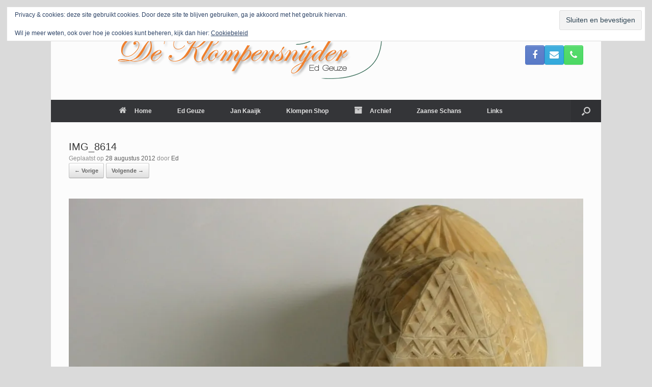

--- FILE ---
content_type: text/css
request_url: https://www.klompensnijder.nl/wp-content/uploads/siteorigin-widgets/sow-button-wire-594c6665aa90.css?ver=6.8.3
body_size: 434
content:
.so-widget-sow-button-wire-594c6665aa90 .ow-button-base {
  zoom: 1;
}
.so-widget-sow-button-wire-594c6665aa90 .ow-button-base:before {
  content: '';
  display: block;
}
.so-widget-sow-button-wire-594c6665aa90 .ow-button-base:after {
  content: '';
  display: table;
  clear: both;
}
@media (max-width: 780px) {
  .so-widget-sow-button-wire-594c6665aa90 .ow-button-base.ow-button-align-center {
    text-align: center;
  }
  .so-widget-sow-button-wire-594c6665aa90 .ow-button-base.ow-button-align-center.ow-button-align-justify .sowb-button {
    display: inline-block;
  }
}
.so-widget-sow-button-wire-594c6665aa90 .ow-button-base .sowb-button {
  -ms-box-sizing: border-box;
  -moz-box-sizing: border-box;
  -webkit-box-sizing: border-box;
  box-sizing: border-box;
  -webkit-border-radius: 0.25em 0.25em 0.25em 0.25em;
  -moz-border-radius: 0.25em 0.25em 0.25em 0.25em;
  border-radius: 0.25em 0.25em 0.25em 0.25em;
  background: transparent;
  border: 2px solid #41a9d5;
  color: #41a9d5 !important;
  font-size: 1.3em;
  
  padding: 1em;
  text-shadow: 0 1px 0 rgba(0, 0, 0, 0.05);
  padding-inline: 2em;
}
.so-widget-sow-button-wire-594c6665aa90 .ow-button-base .sowb-button > span {
  display: flex;
  justify-content: center;
}
.so-widget-sow-button-wire-594c6665aa90 .ow-button-base .sowb-button > span [class^="sow-icon-"] {
  font-size: 1.3em;
}
.so-widget-sow-button-wire-594c6665aa90 .ow-button-base .sowb-button.ow-icon-placement-top > span {
  flex-direction: column;
}
.so-widget-sow-button-wire-594c6665aa90 .ow-button-base .sowb-button.ow-icon-placement-right > span {
  flex-direction: row-reverse;
}
.so-widget-sow-button-wire-594c6665aa90 .ow-button-base .sowb-button.ow-icon-placement-bottom > span {
  flex-direction: column-reverse;
}
.so-widget-sow-button-wire-594c6665aa90 .ow-button-base .sowb-button.ow-icon-placement-left > span {
  align-items: start;
}
.so-widget-sow-button-wire-594c6665aa90 .ow-button-base .sowb-button.ow-button-hover:active,
.so-widget-sow-button-wire-594c6665aa90 .ow-button-base .sowb-button.ow-button-hover:hover {
  background: #41a9d5;
  border-color: #41a9d5;
  color: #ffffff !important;
}